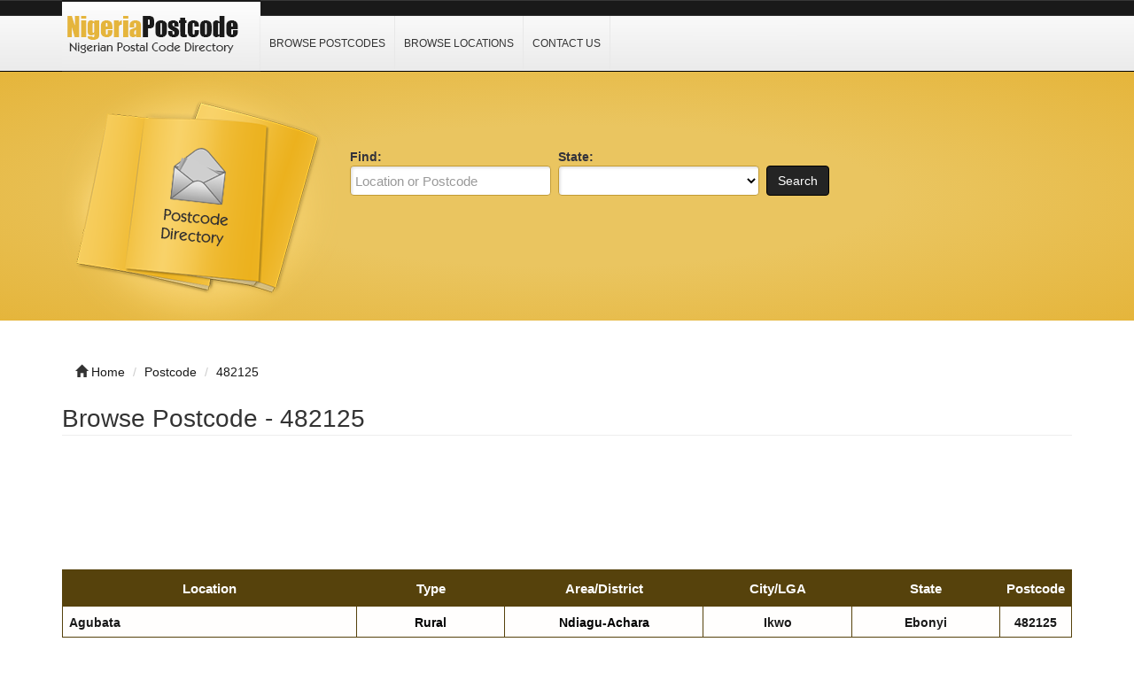

--- FILE ---
content_type: text/html; charset=UTF-8
request_url: https://www.nigeriapostcode.com/482125/
body_size: 3728
content:
<!DOCTYPE html>
<html dir="ltr" xmlns="http://www.w3.org/1999/xhtml" xml:lang="en" lang="en">
<head><meta http-equiv="Content-Type" content="text/html; charset=utf-8">
    
    <meta http-equiv="X-UA-Compatible" content="IE=edge">
    <meta name="viewport" content="width=device-width, initial-scale=1.0">
    <meta name="description" content="List of location using 482125 Postcode. Get Location Maps and GPS Coordinates." />
    <meta name="keywords" content="482125, Postcode, Search, Look-up, Nigeria, GPS, Latitude, Longitude, Coordinates" />
    
    <title>Postcode - 482125  - Nigeria Postcode</title>

    <link rel="shortcut icon" href="/template/img/favicon.ico" type="image/x-icon" />

    <!-- script src="https://ajax.googleapis.com/ajax/libs/jquery/3.2.1/jquery.min.js"></script -->
    <script type="cb56892e57a19d7e75c6c920-text/javascript" src="/template/js/jquery.js"></script>
    <script type="cb56892e57a19d7e75c6c920-text/javascript" src="/template/js/javascript.js"></script>

    <script src="https://maxcdn.bootstrapcdn.com/bootstrap/3.3.7/js/bootstrap.min.js" type="cb56892e57a19d7e75c6c920-text/javascript"></script>

    <script data-ad-client="ca-pub-3669717106174696" async src="https://pagead2.googlesyndication.com/pagead/js/adsbygoogle.js" type="cb56892e57a19d7e75c6c920-text/javascript"></script>



    <link rel="stylesheet" href="https://maxcdn.bootstrapcdn.com/bootstrap/3.3.7/css/bootstrap.min.css">
    <link rel="stylesheet" href="/template/css/bootstrap.css" media="screen">
    <link rel="stylesheet" href="/template/css/font-awesome.css" media="screen">
    <link rel="stylesheet" type="text/css" href="/template/css/css.css" />
    <link rel="stylesheet" href="/template/css/style.css" media="screen">
    <link rel="stylesheet" type="text/css" href="/template/css/custom.css" />
    
</head>

<body class="nav-fixed">

<div id="fb-root"></div>

<script type="cb56892e57a19d7e75c6c920-text/javascript">(function(d, s, id) {
  var js, fjs = d.getElementsByTagName(s)[0];
  if (d.getElementById(id)) return;
  js = d.createElement(s); js.id = id;
  js.src = "//connect.facebook.net/en_US/all.js#xfbml=1";
  fjs.parentNode.insertBefore(js, fjs);
}(document, 'script', 'facebook-jssdk'));</script>

<div id="header">
    <div class="navbar navbar-custom navbar-fixed-top" role="navigation">
        <div class="container">
            <div class="top_header">
                <div id="logo">
                    <a href="/">
                        <img title="Nigeria Postcode Search &amp; Lookup" src="/template/img/logo.png" alt="Nigeria Postcode Search &amp; Lookup">
                    </a>
                </div>
                <div id="nav">
                    <a href="/browse/" title="Browse Postcodes">Browse Postcodes</a>
                    <a href="/location/" title="Browse Locations">Browse Locations</a>
                    <a href="/contact/" title="Contact Us">Contact Us</a>
                </div>
                <div class="menu_top_trigger">
                    <span class="menu_trigger_text">&#926;</span>
                </div>
           </div> 
        </div><!--/.container -->
    </div><!--/.navbar-custom -->
</div><!--/#header -->

<div id="menu_top">
    <div class="top_nav">
        <a href="/browse/" title="Browse Postcodes">Browse Postcodes</a>
        <a href="/location/" title="Browse Locations">Browse Locations</a>
        <a href="/contact/" title="Contact Us">Contact Us</a>
    </div>
    <div style="clear: both;"></div>
</div>


<div class="middle-bg">
    <div class="container">
        <div class="row">
            <div class="col-lg-3 col-md-3 col-sm-6  hidden-xs">
                <img src="/template/img/books.png" alt="">
            </div>
            <div class="col-lg-9 col-md-9 col-sm-6 col-xm-12">
                <div class="search-custom">
                    <div class="panel panel-search-custom">
                        <div class="panel-body">
                                
                            <div class="form-container">
                                <form action="/search/" method="get" role="search">
                                <ul id="search_form_responsive">
                                    <li class="no_zip find-field">
                                        <strong class="top_text">Find:</strong><br />
                                        <input type="text" class="form-control " value="" id="keyword" name="keyword" placeholder="Location or Postcode" />
                                    </li>
                                    <li class="no_zip category_f"> 
                                        <strong class="top_text">State:</strong><br />
                                        <select class="form-control" id="state" name="state">
                                        <option value=""></option>
                                        <option value="Abia">Abia</option>
                                        <option value="Adamawa">Adamawa</option>
                                        <option value="Akwa Ibom">Akwa Ibom</option>
                                        <option value="Anambra">Anambra</option>
                                        <option value="Bauchi">Bauchi</option>
                                        <option value="Bayelsa">Bayelsa</option>
                                        <option value="Benue">Benue</option>
                                        <option value="Borno">Borno</option>
                                        <option value="Cross River">Cross River</option>
                                        <option value="Delta">Delta</option>
                                        <option value="Ebonyi">Ebonyi</option>
                                        <option value="Enugu">Enugu</option>
                                        <option value="Edo">Edo</option>
                                        <option value="Ekiti">Ekiti</option>
                                        <option value="Federal Capital Territory">Federal Capital Territory</option>
                                        <option value="Gombe">Gombe</option>
                                        <option value="Imo">Imo</option>
                                        <option value="Jigawa">Jigawa</option>
                                        <option value="Kaduna">Kaduna</option>
                                        <option value="Kano">Kano</option>
                                        <option value="Katsina">Katsina</option>
                                        <option value="Kebbi">Kebbi</option>
                                        <option value="Kogi">Kogi</option>
                                        <option value="Kwara">Kwara</option>
                                        <option value="Lagos">Lagos</option>
                                        <option value="Nasarawa">Nasarawa</option>
                                        <option value="Niger">Niger</option>
                                        <option value="Ogun">Ogun</option>
                                        <option value="Ondo">Ondo</option>
                                        <option value="Osun">Osun</option>
                                        <option value="Oyo">Oyo</option>
                                        <option value="Plateau">Plateau</option>
                                        <option value="Rivers">Rivers</option>
                                        <option value="Sokoto">Sokoto</option>
                                        <option value="Taraba">Taraba</option>
                                        <option value="Yobe">Yobe</option>
                                        <option value="Zamfara">Zamfara</option>
                                        </select>
                                    </li>
                                    <li class="submit">
                                        <button type="submit" class="btn btn-custom" id="submit_search">Search</button><br>
                                    </li>
                                </ul>
                                </form>
                            </div>

                            <br class="clear" />
                        </div>
                    </div>
                </div> 
            </div>
        </div>
    </div>
</div>
<br><br>
<div class="container">
    <ul class="breadcrumb hidden-xs">
        <li><i class="glyphicon glyphicon-home"></i> <a href="/">Home</a></li>
        <li><span itemscope><a itemprop='url' href='/browse/'><span itemprop='title'>Postcode</span></a></span></li> 
<li><span itemscope><a itemprop='url' href='/482125/'><span itemprop='title'>482125</span></a></span></li>    </ul>
</div><div class="container">
    <div class="row">
        <div class="col-lg-12 col-md-12 col-sm-12 col-xs-12">
            <h1 class="page-header">Browse Postcode - 482125 </h1>
            <div class="row">
                <div class="col-lg-9 col-md-6 col-sm-6 col-xs-12">
                    <!-- >Browsing <a href="" title="">Bank</a> &raquo; <a href="" title=""></a> </p -->
                </div>
            </div>

<p align="center">
<style>
.nigeriapostcode-r1 { width: 320px; height: 100px; }
@media(min-width: 500px) { .nigeriapostcode-r1 { width: 468px; height: 60px; } }
@media(min-width: 800px) { .nigeriapostcode-r1 { width: 728px; height: 90px; } }
@media(min-width: 1000px) { .nigeriapostcode-r1 { width: 970px; height: 90px; } }
</style>
<!-- nigeriapostcode R1 -->
<ins class="adsbygoogle nigeriapostcode-r1"
     style="display:inline-block"
     data-ad-client="ca-pub-3669717106174696"
     data-ad-slot="9402672738"></ins>
<script type="cb56892e57a19d7e75c6c920-text/javascript">
(adsbygoogle = window.adsbygoogle || []).push({});
</script>
</p>
            <div class="row visible-xs">
                <div class="col-lg-12">

                </div>
            </div>
        <div class="row hidden-xs">

        </div>

<div style="margin-bottom: 15px;"></div>
<!-- h2>Results</h2 -->

<div class="row">
    <div class="col-lg-12">
    <table id="t2" width="100%">
    <tr>
        <th width="30%">Location</th>
        <th width="15%">Type</th>
        <th width="20%">Area/District</th>
        <th width="15%">City/LGA</th>
        <th width="15%">State</th>
        <th width="5%">Postcode</th>
    </tr>
    <tr>
        <td><strong><a href="/ebonyi-ikwo-ndiagu-achara-agubata.html" title="Agubata">Agubata</a></strong></td>
        <td align="center"><strong>Rural</strong></td>
        <td align="center"><strong>Ndiagu-Achara</strong></td>
        <td align="center"><strong><a href="/location/ebonyi/ikwo/" title="Ikwo">Ikwo</a></strong></td>
        <td align="center"><strong><a href="/location/ebonyi/" title="Ebonyi">Ebonyi</a></strong></td>
        <td align="center"><strong><a href="/482125/" title="482125">482125</a></strong></td>
    </tr>
    <tr>
        <td><strong><a href="/ebonyi-ikwo-ndiagu-achara-nzeshi-ndiagu.html" title="Nzeshi Ndiagu">Nzeshi Ndiagu</a></strong></td>
        <td align="center"><strong>Rural</strong></td>
        <td align="center"><strong>Ndiagu-Achara</strong></td>
        <td align="center"><strong><a href="/location/ebonyi/ikwo/" title="Ikwo">Ikwo</a></strong></td>
        <td align="center"><strong><a href="/location/ebonyi/" title="Ebonyi">Ebonyi</a></strong></td>
        <td align="center"><strong><a href="/482125/" title="482125">482125</a></strong></td>
    </tr>
    <tr>
        <td><strong><a href="/ebonyi-ikwo-ndiagu-achara-okpara.html" title="Okpara">Okpara</a></strong></td>
        <td align="center"><strong>Rural</strong></td>
        <td align="center"><strong>Ndiagu-Achara</strong></td>
        <td align="center"><strong><a href="/location/ebonyi/ikwo/" title="Ikwo">Ikwo</a></strong></td>
        <td align="center"><strong><a href="/location/ebonyi/" title="Ebonyi">Ebonyi</a></strong></td>
        <td align="center"><strong><a href="/482125/" title="482125">482125</a></strong></td>
    </tr>
<!-- google ads -->
    <tr>
        <td><strong><a href="/ebonyi-ikwo-ndiagu-achara-okpotokum.html" title="Okpotokum">Okpotokum</a></strong></td>
        <td align="center"><strong>Rural</strong></td>
        <td align="center"><strong>Ndiagu-Achara</strong></td>
        <td align="center"><strong><a href="/location/ebonyi/ikwo/" title="Ikwo">Ikwo</a></strong></td>
        <td align="center"><strong><a href="/location/ebonyi/" title="Ebonyi">Ebonyi</a></strong></td>
        <td align="center"><strong><a href="/482125/" title="482125">482125</a></strong></td>
    </tr>
    <tr>
        <td><strong><a href="/ebonyi-ikwo-ndiagu-achara-omege.html" title="Omege">Omege</a></strong></td>
        <td align="center"><strong>Rural</strong></td>
        <td align="center"><strong>Ndiagu-Achara</strong></td>
        <td align="center"><strong><a href="/location/ebonyi/ikwo/" title="Ikwo">Ikwo</a></strong></td>
        <td align="center"><strong><a href="/location/ebonyi/" title="Ebonyi">Ebonyi</a></strong></td>
        <td align="center"><strong><a href="/482125/" title="482125">482125</a></strong></td>
    </tr>
</table><br>

<p align="center">
<style>
.nigeriapostcode-r1 { width: 320px; height: 100px; }
@media(min-width: 500px) { .nigeriapostcode-r1 { width: 468px; height: 60px; } }
@media(min-width: 800px) { .nigeriapostcode-r1 { width: 728px; height: 90px; } }
@media(min-width: 1000px) { .nigeriapostcode-r1 { width: 970px; height: 90px; } }
</style>
<!-- nigeriapostcode R1 -->
<ins class="adsbygoogle nigeriapostcode-r1"
     style="display:inline-block"
     data-ad-client="ca-pub-3669717106174696"
     data-ad-slot="9402672738"></ins>
<script type="cb56892e57a19d7e75c6c920-text/javascript">
(adsbygoogle = window.adsbygoogle || []).push({});
</script>
</p>
<div class="row">
    <div class="col-lg-4 hidden-xs">

    Results <strong>1 - 5</strong> of 5 </div>

        <div class="col-lg-8">
            <ul class="pagination">
                <li class='disabled'><a href=''>&lt;&lt;</a></li> 
<li class='disabled'><a href=''>&lt;</a></li> 
<li class='hidden-xs active'><a href='/482125/'>1</a></li> 
<li class='disabled'><a href=''> &gt;&gt;</a></li> 
<li class='disabled'><a href=''> &gt;&gt;</a></li> 
            </ul>
        </div>
</div>

</div>
</div>
</div>
</div>
</div>

<div class="container bottom-cstm">
    <div class="row">
        <div class="col-lg-4 col-md-4 col-sm-12 col-xs-12">
            <div class="panel panel-custom1">
                <div class="panel-heading">
                    <h3 class="panel-title-custom">About Us</h3>
                </div>
                <ul class="box_list">
                    <strong>nigeriapostcode.com</strong> website provides Nigeria postcode information to the general public by allowing them to browse or search. If you find any error or inaccurate information, kindly <a href="https://www.nigeriapostcode.com/contact/">contact us</a>.
                </ul>
            </div>
        </div>


        <div class="col-lg-4 col-md-4 col-sm-12 col-xs-12">
            <div class="panel panel-custom1">
                <div class="panel-heading">
                    <h3 class="panel-title-custom">Links Of Interest</h3>
                </div>
                    <ul class="box_list">
                        <li class="box_list"><a href="https://www.australiapostcode.com" target="_blank" rel="nofollow">Australia Postcode</a></li>
                    </ul>
            </div>
        </div>

        <div class="col-lg-4 col-md-4 col-sm-12 col-xs-12">
            <div class="panel panel-custom1">
                <div class="panel-heading">
                    <h3 class="panel-title-custom">Information</h3>
                </div>
                    <ul>
                        <li><a href="/browse/">Browse Postcodes</a></li>
                        <li><a href="/location/">Browse Location</a></li>
                        <li><a href="/contact/">Contact Us</a></li>
                        <li><a href="/privacy-policy/">Privacy Policy</a></li>
                    </ul>
            </div>
        </div>
    </div>
</div>

<div id="footer">
    <div class="container text-center" style="font-size:0.84em">
        <a href="https://www.australiapostcode.com" target="_blank" rel="nofollow">Australia Postcode</a>&nbsp;&nbsp;&nbsp;
        <a href="https://www.canadapostcode.com" target="_blank" rel="nofollow">Canada Postcode</a>&nbsp;&nbsp;&nbsp;
        <a href="https://www.indiapincode.info" target="_blank" rel="nofollow">India PIN Code</a>&nbsp;&nbsp;&nbsp;
        <a href="https://www.indonesiapostcode.com" target="_blank" rel="nofollow">Indonesia Kode Pos</a>&nbsp;&nbsp;&nbsp;
        <a href="https://postcode.my" target="_blank" rel="nofollow">Malaysia Postcode</a>&nbsp;&nbsp;&nbsp;
        <a href="https://www.mexicopostcode.com" target="_blank" rel="nofollow">México Código Postal</a>&nbsp;&nbsp;&nbsp;
        <a href="https://www.nzpostcode.com" target="_blank" rel="nofollow">New Zealand Postcode</a>&nbsp;&nbsp;&nbsp;
        <a href="https://www.pakistanpostcode.com" target="_blank" rel="nofollow">Pakistan Postcode</a>&nbsp;&nbsp;&nbsp;
        <a href="https://www.philippineszipcode.com" target="_blank" rel="nofollow">Philippines ZIP Code</a>&nbsp;&nbsp;&nbsp;
        <a href="https://www.southafricapostcode.com" target="_blank" rel="nofollow">South Africa Postcode</a>&nbsp;&nbsp;&nbsp;
        <a href="https://www.tanzaniapostcode.com" target="_blank" rel="nofollow">Tanzania Postcode</a>&nbsp;&nbsp;&nbsp;
        <a href="https://www.turkeypostcode.com" target="_blank" rel="nofollow">Türkiye Posta Kodu</a>
    </div>
    <div class="container text-center">&copy; 2014 &ndash; 2025 <a href="/">nigeriapostcode.com</a><br></div>
    <!-- img src="/cron-geo.php?type=image" alt="" border="0" / -->
</div>
<!-- Default Statcounter code for nigeriapostcode.com
https://www.nigeriapostcode.com -->
<script type="cb56892e57a19d7e75c6c920-text/javascript">
var sc_project=9837963; 
var sc_invisible=1; 
var sc_security="0213d445"; 
</script>
<script type="cb56892e57a19d7e75c6c920-text/javascript" src="https://www.statcounter.com/counter/counter.js" async></script>
<noscript><div class="statcounter"><a title="Web Analytics
Made Easy - StatCounter" href="http://statcounter.com/"
target="_blank"><img class="statcounter"
src="//c.statcounter.com/9837963/0/0213d445/1/" alt="Web
Analytics Made Easy - StatCounter"></a></div></noscript>
<!-- End of Statcounter Code -->
<script src="/cdn-cgi/scripts/7d0fa10a/cloudflare-static/rocket-loader.min.js" data-cf-settings="cb56892e57a19d7e75c6c920-|49" defer></script><script defer src="https://static.cloudflareinsights.com/beacon.min.js/vcd15cbe7772f49c399c6a5babf22c1241717689176015" integrity="sha512-ZpsOmlRQV6y907TI0dKBHq9Md29nnaEIPlkf84rnaERnq6zvWvPUqr2ft8M1aS28oN72PdrCzSjY4U6VaAw1EQ==" data-cf-beacon='{"version":"2024.11.0","token":"6e7eca99226f4d5b80d2bd76b68a5a0b","r":1,"server_timing":{"name":{"cfCacheStatus":true,"cfEdge":true,"cfExtPri":true,"cfL4":true,"cfOrigin":true,"cfSpeedBrain":true},"location_startswith":null}}' crossorigin="anonymous"></script>
</body>
</html>

--- FILE ---
content_type: text/html; charset=utf-8
request_url: https://www.google.com/recaptcha/api2/aframe
body_size: 269
content:
<!DOCTYPE HTML><html><head><meta http-equiv="content-type" content="text/html; charset=UTF-8"></head><body><script nonce="ul2W9tV6ZSGMX67sZ9X8jA">/** Anti-fraud and anti-abuse applications only. See google.com/recaptcha */ try{var clients={'sodar':'https://pagead2.googlesyndication.com/pagead/sodar?'};window.addEventListener("message",function(a){try{if(a.source===window.parent){var b=JSON.parse(a.data);var c=clients[b['id']];if(c){var d=document.createElement('img');d.src=c+b['params']+'&rc='+(localStorage.getItem("rc::a")?sessionStorage.getItem("rc::b"):"");window.document.body.appendChild(d);sessionStorage.setItem("rc::e",parseInt(sessionStorage.getItem("rc::e")||0)+1);localStorage.setItem("rc::h",'1763524590098');}}}catch(b){}});window.parent.postMessage("_grecaptcha_ready", "*");}catch(b){}</script></body></html>

--- FILE ---
content_type: text/css
request_url: https://www.nigeriapostcode.com/template/css/style.css
body_size: 1894
content:
h2 {
    border-bottom: 2px dotted #EBEBEB;
    font-size: 140%;
    margin-bottom: 20px;
}

h4, .h4 {
    font-size: 17px;
    font-weight: bold;
}

a {
  color: #191919;
  text-decoration: none;
}

a:hover,
a:focus {
  color: #ecb220;
  text-decoration: underline;
}

a:focus {
  outline: 0;
}

#menu_top, .menu_top_trigger {
    display: none;
}

.top_header #logo {
    float: left;
}

.top_header #nav {
    float: left;
}

.top_header #nav a {
    display: block;
    float: left;
    margin-top: 18px;
    padding: 23px 10px 20px;
    font-size: 12px;
    color: #333;
    border-right: 1px solid #E8E8E8;
    text-transform: uppercase;
}

.top_header #nav a:hover {
    color: #111;
    background-color: #eaeaea;
}


@media screen and (max-width: 1000px) {

#menu_top {
    position: relative; 
    width: 100%; 
}

#menu_top .top_nav {
    background: #ececec;
    overflow: hidden;
}

#menu_top .top_nav a {
    display: block;
    width: 100%;
    float: left;
    margin: 0;
    padding: 10px 0 10px 15px;
    text-align: left;
    text-transform: uppercase;
} 
  
#menu_top .top_nav a:hover {
    background-color: #d4d4d4;
    color: #333333;
}   

.top_header #nav {
    display: none;
}

.top_header .menu_top_trigger {
    display: block;
    float: right;
    padding: 0;
    margin: 30px 0 0 0;
    width: auto;
    padding: 0px 6px;
    border-radius: 6px;
    border: 1px solid #191919;
    text-align: center;
    background-color: #e7bd4d;
}

.top_header .menu_top_trigger:hover {
   background-color: #dddddd;
}

.top_header .menu_trigger_text {
    color: black;
    font-size: 24px;
    padding: 5px;
}


}

.navbar-brand-custom {
    float: left;
    height: 81px;
    padding: 0px;
    font-size: 18px;
    line-height: 20px;
}

.navbar-custom {
    border-bottom: 1px solid #000000;
    background: url('images/background_top.gif') repeat-x;  
    height: 81px;
}

.navbar-custom .navbar-brand-custom {
    color: #777;
}

.navbar-custom .navbar-brand-custom:hover,
.navbar-default .navbar-brand-custom:focus {
    color: #5e5e5e;
    background-color: transparent;
}

.navbar-custom .navbar-text {
    color: #777;
}

.navbar-custom .navbar-nav > li {
    margin-top: 18px;
    text-transform: uppercase;
    border-right: 1px solid #e8e8e8;
    position: relative;
    display: block;
}

.navbar-custom .navbar-nav > li > a {
    color: #555;
    padding-top: 22px;
    padding-bottom: 20px;
    position: relative;
    display: block;
}

.navbar-custom .navbar-nav > li > a:hover,
.navbar-custom .navbar-nav > li > a:focus {
    color: #333;
    background-color: #eaeaea;
    padding-top: 22px;
    padding-bottom: 20px;
}

.navbar-custom .navbar-nav > .disabled > a,
.navbar-custom .navbar-nav > .disabled > a:hover,
.navbar-custom .navbar-nav > .disabled > a:focus {
    color: #ccc;
    background-color: transparent;
}

.navbar-custom .navbar-toggle {
    border-color: #ddd;
}

.navbar-custom .navbar-toggle:hover,
.navbar-custom .navbar-toggle:focus {
    background-color: #ddd;
}

.navbar-custom .navbar-toggle .icon-bar {
    background-color: #888;
}

.navbar-custom .navbar-collapse,
.navbar-custom .navbar-form {
    border-color: #e7e7e7;
}

.navbar-custom .navbar-nav > .open > a,
.navbar-custom .navbar-nav > .open > a:hover,
.navbar-custom .navbar-nav > .open > a:focus {
    color: #555;
    background-color: #e7e7e7;
}


.dropdown-menu {
    min-width: 160px;
    padding: 5px 0;
    margin: 2px 0 0;
    font-size: 14px;
    text-transform: none;
    background-color: #f8f8f8;
    border: 1px solid #000;
    border-radius: 0;
    -webkit-box-shadow: none;
          box-shadow: none;
}

.dropdown-menu.pull-right {
    right: 0;
    left: auto;
}
.dropdown-menu > li > a {
    display: block;
    padding: 3px 20px;
    clear: both;
    font-weight: normal;
    line-height: 1.42857143;
    color: #333;
    white-space: nowrap;
}

.dropdown-menu > li > a:hover,
.dropdown-menu > li > a:focus {
    color: #ffffff;
    background-color: #191919;
}

.dropdown-menu > .active > a,
.dropdown-menu > .active > a:hover,
.dropdown-menu > .active > a:focus {
    color: #fff;
    text-decoration: none;
    background-color: #e5e5e5;
    outline: 0;
}

.middle-bg {
    background: #eac560; /* Old browsers */
    background: -moz-radial-gradient(center, ellipse cover, #eac560 40%, #e5b53b 100%); /* FF3.6+ */
    background: -webkit-gradient(radial, center center, 0px, center center, 100%, color-stop(40%,#eac560), color-stop(100%,#e5b53b)); /* Chrome,Safari4+ */
    background: -webkit-radial-gradient(center, ellipse cover, #eac560 40%,#e5b53b 100%); /* Chrome10+,Safari5.1+ */
    background: -o-radial-gradient(center, ellipse cover, #eac560 40%,#e5b53b 100%); /* Opera 12+ */
    background: -ms-radial-gradient(center, ellipse cover, #eac560 40%,#e5b53b 100%); /* IE10+ */
    background: radial-gradient(ellipse at center, #eac560 40%,#e5b53b 100%); /* W3C */
    filter: progid:DXImageTransform.Microsoft.gradient( startColorstr='#eac560', endColorstr='#e5b53b',GradientType=1 ); /* IE6-9 fallback on horizontal gradient */
    border-top: 1px solid #ebc862;
}

.search-custom {
    margin-top: 50px;
}

.panel-search-custom {
    background-color: transparent;
    box-shadow: none;
}

.form-control {
    background-color: #FFFFFF;
    background-image: none;
    border: 1px solid #CCCCCC;
    border-radius: 4px;
    box-shadow: 0 1px 1px rgba(0, 0, 0, 0.075) inset;
    color: #333;
    display: block;
    font-size: 14px;
    height: 34px;
    line-height: 1.42857;
    padding: 6px 12px;
    transition: border-color 0.15s ease-in-out 0s, box-shadow 0.15s ease-in-out 0s;
    width: 100%;
}

.btn-custom {
    background: #242424;
    border: 1px solid #000;
    color: #ffffff;

}

.btn-custom:hover,
.btn-custom:focus,
.btn-custom:active,
.btn-custom.active,
.open .dropdown-toggle.btn-custom {
    background-color: #eaeaea;
    border: 1px solid #605d4e;
    color: #000;
}


.btn-custom:active,
.btn-custom.active,
.open .dropdown-toggle.btn-custom {
  background-image: none;
}


/* -----------------------------------
   searchform main page
   ----------------------------------- */

#search_form_responsive {
    overflow: hidden;
    width: 96%;
    margin: 20px 2% 0;
    padding: 0;
}

#search_form_responsive ul {
    margin: 0;
    padding: 0;
}

#search_form_responsive li {
    display: block;
    float: left;
    list-style-type: none;
    margin: 0;
    padding: 0;
}

#search_form_responsive li.find-field,
#search_form_responsive li.category_f,
#search_form_responsive li.location_f,
#search_form_responsive li.zip,
#search_form_responsive li.submit
{
    display: block;
    float: left;
    width: 24%;
    list-style-type: none;
    margin-right: 1%;
    color: #33333b;
}

#search_form_responsive li.no_zip {
    width: 29%;
}

#search_form_responsive li.zip {
    width: 14%;
}

#search_form_responsive li.submit {
    margin-top: 20px;
    width: 9%;
}

#search_form_responsive li p {
    display: none;
}


#search_form_responsive input,
#search_form_responsive select { 
    background: #FFFFFF;
    border: 1px solid #c29b34;
    color: #000000;
    font-size: 15px;
    font-family: Arial;
    margin: 0;
    padding: 5px;
    border-radius: 4px;
    -moz-box-shadow: inset 2px 2px 3px #e5e5e5;
    -webkit-box-shadow: inset 2px 2px 3px #e5e5e5;
    box-shadow: inset 2px 2px 3px #e5e5e5;
}

#search_form_responsive input:hover,
#search_form_responsive select:hover { 
    background-color: #f9eed2;
    box-shadow: none;
}


@media (max-width: 1200px) {

.btn {
    padding: 6px;

}

}

@media screen and (max-width:980px) {

#search_form_responsive li.find-field, 
#search_form_responsive li.category_f,
#search_form_responsive li.location_f,
#search_form_responsive li.zip {
    width: 100%;
    margin: 2px 0;
}  

#search_form_responsive li.submit {
    margin: 10px auto 0;
    padding: 0;
    width: 100%;
}

#search_form_responsive input.submit,
#search_form_responsive button

{ 
    float: none;
    width: 100%;
}

.search-custom {

    margin-top: 0;
}

.form-control {

    max-width: none;
}

}

.navbar-custom .navbar-toggle {
    border-color: #191919;
    background-color: #edcb67;
}

.navbar-custom .navbar-toggle .icon-bar {
    background-color: #191919;
}

.navbar-toggle {
    margin-top: 30px;
}


@media (max-width: 767px) {

.navbar-nav  {
    background-color: #ececec;

}

.navbar-custom .navbar-nav > li {
    margin-top: 4px;
    text-transform: uppercase;
    border-right: 1px solid #e8e8e8;
}

.navbar-custom .navbar-nav > li > a {
    color: #555;
    padding-top: 10px;
    padding-bottom: 10px;
}

.navbar-custom .navbar-nav > li > a:hover,
.navbar-custom .navbar-nav > li > a:focus {
    color: #333;
    background-color: #d4d4d4;
    padding-top: 10px;
    padding-bottom: 10px;
}

.navbar-custom .navbar-nav > .disabled > a,
.navbar-custom .navbar-nav > .disabled > a:hover,
.navbar-custom .navbar-nav > .disabled > a:focus {
    color: #ccc;
}

.navbar-collapse-custom {
    background-color: #ececec;
}

}

.middle-nav {
    background: url('images/bg-menu-bot.gif') repeat-x;  
    height: 96px;
}


.nav-justified-custom {
    background-color: transparent;
    border: 0;
    border-radius: 0;
    height: 96px;
}
.nav-justified > li > a {
    padding-top: 28px;
    padding-bottom: 27px;
    margin-bottom: 0;
    font-weight: normal;
    font-size: 16px;
    color: #191919;
    text-align: center;
    background-color: transparent; /* Old browsers */
    border-right: 1px solid #e8e8e8;
}

.nav-justified > li > a:hover,
.nav-justified > li > a:focus {
    background-color: #e8be4d;

}

.nav-justified > .active > a,
.nav-justified > .active > a:hover,
.nav-justified > .active > a:focus {
    background-color: #e8be4d;
    background-image: none;
    box-shadow: none;
}
.nav-justified > li:first-child > a {
    border-radius: 0;
}
.nav-justified > li:last-child > a {
    border: 0;
    border-radius: 0;
}

@media (max-width: 990px) {
.nav-justified > li > a {
    font-size: 14px;

}
}

h1, .h1 {
    font-size: 28px;
}

h1.page-header {
    margin: 0 0 30px;
    padding-bottom: 3px;
}

.panel {
    box-shadow: none;
}

.panel-custom {
    border-color: #ddd;
    box-shadow: none;
}

.panel-custom > .panel-heading {
    color: #333;
    background-color: transparent;
    border: 0;
}

.panel-custom > .panel-heading + .panel-collapse .panel-body {
    border-top-color: #ddd;
}
.panel-custom > .panel-footer + .panel-collapse .panel-body {
    border-bottom-color: #ddd;
}

h3.panel-title-custom {
    font-weight: normal;
    border-bottom: 1px solid #ddd;
    padding-bottom: 2px;
    color: #ecb220;
    font-size: 19px;
    text-transform: uppercase;
    margin-top: 0;
    margin-bottom: 0;
}


legend {
    border: 0;
}

.form-control {
    max-width: none;
}

textarea.form-control {
    max-width: none;
}

.form-control:focus {
    border-color: #e8be51;
    outline: 0;
    -webkit-box-shadow: inset 0 1px 1px rgba(0,0,0,.075), 0 0 8px #fddd8c;
          box-shadow: inset 0 1px 1px rgba(0,0,0,.075), 0 0 8px #fddd8c;
}

h1 {
    border-bottom: 1px solid #EBEBEB;
    margin: 0 0 6px;
}


.breadcrumb {
    background-color: transparent;
    list-style: none outside none;
    margin-bottom: 20px;
    padding: 8px 15px;
}

.bottom-cstm {
    margin-top: 30px;
}

a.list-group-item  {
    color: #191919;
}

a.list-group-item:hover,
a.list-group-item:focus {
    text-decoration: underline;
    background-color: transparent;
    color: #ecb220;
}

#footer {
    background-color: #eeeeee;
    border-top: 2px solid #dfdede;
    padding: 10px 0;
}

@media (max-width: 767px) {

h1, .h1 {
    font-size: 20px;
}

.middle-bg {
    margin-bottom: 20px;
}

}

.text-center {
    margin-bottom: 30px;
}

.members-custom {
    margin-top: 40px;
}
